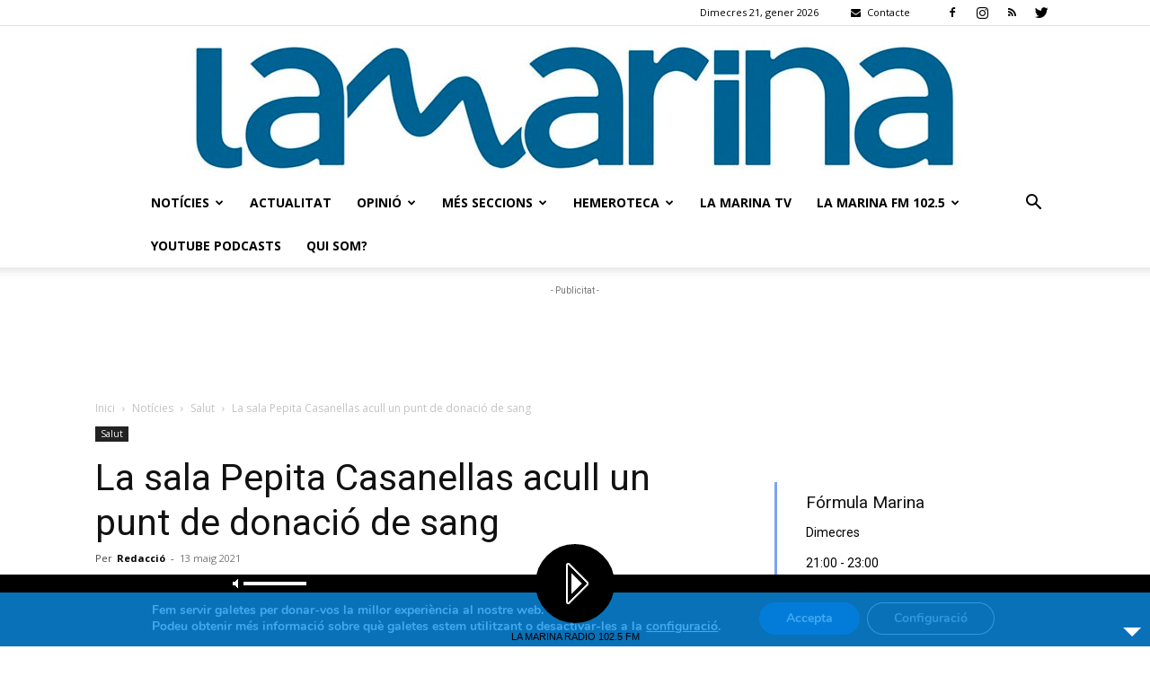

--- FILE ---
content_type: text/html; charset=utf-8
request_url: https://www.google.com/recaptcha/api2/aframe
body_size: 269
content:
<!DOCTYPE HTML><html><head><meta http-equiv="content-type" content="text/html; charset=UTF-8"></head><body><script nonce="hB05j4MCXLdUh17pY92jqA">/** Anti-fraud and anti-abuse applications only. See google.com/recaptcha */ try{var clients={'sodar':'https://pagead2.googlesyndication.com/pagead/sodar?'};window.addEventListener("message",function(a){try{if(a.source===window.parent){var b=JSON.parse(a.data);var c=clients[b['id']];if(c){var d=document.createElement('img');d.src=c+b['params']+'&rc='+(localStorage.getItem("rc::a")?sessionStorage.getItem("rc::b"):"");window.document.body.appendChild(d);sessionStorage.setItem("rc::e",parseInt(sessionStorage.getItem("rc::e")||0)+1);localStorage.setItem("rc::h",'1769024898735');}}}catch(b){}});window.parent.postMessage("_grecaptcha_ready", "*");}catch(b){}</script></body></html>